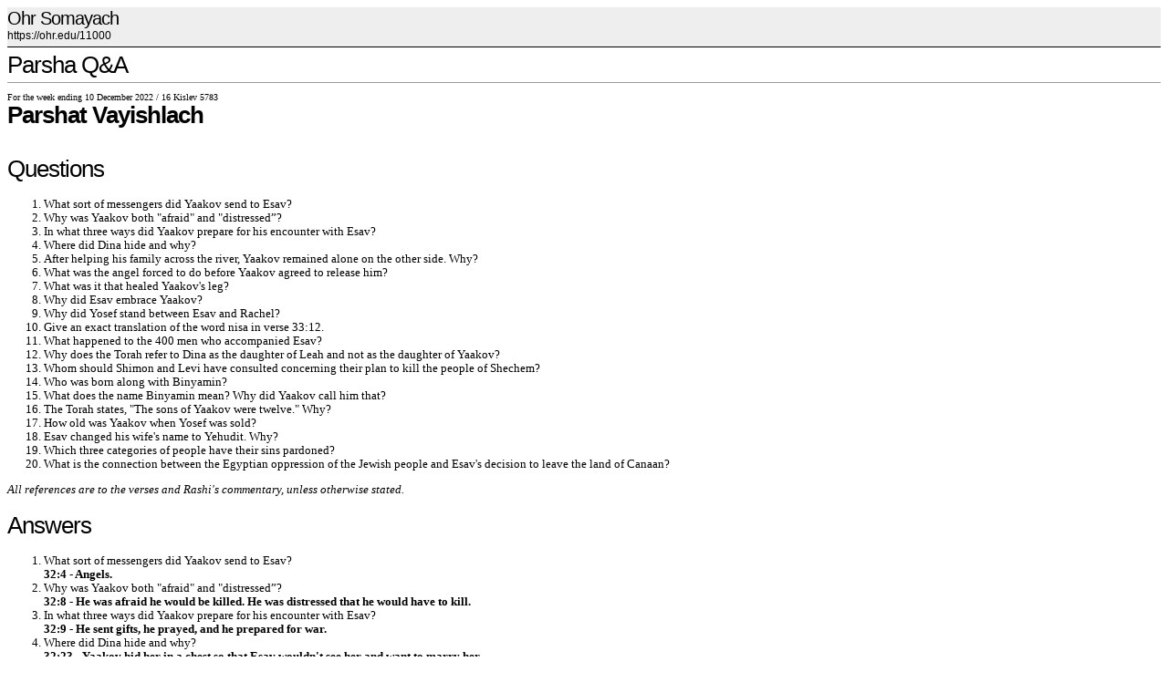

--- FILE ---
content_type: text/html
request_url: https://ohr.edu/11000/print
body_size: 6069
content:
<!DOCTYPE html>
<html>
<!-- -->
<head>
<!-- Google tag (gtag.js) -->
<script async src="https://www.googletagmanager.com/gtag/js?id=G-T6935R5Y5W"></script>
<script>

 window.dataLayer = window.dataLayer || [];
 function gtag(){dataLayer.push(arguments);}
 gtag('js', new Date());
 gtag('config', 'G-T6935R5Y5W');

</script>
<!-- Facebook Pixel Code -->
<script>

!function(f,b,e,v,n,t,s)
{if(f.fbq)return;n=f.fbq=function(){n.callMethod?
n.callMethod.apply(n,arguments):n.queue.push(arguments)};
if(!f._fbq)f._fbq=n;n.push=n;n.loaded=!0;n.version='2.0';
n.queue=[];t=b.createElement(e);t.async=!0;
t.src=v;s=b.getElementsByTagName(e)[0];
s.parentNode.insertBefore(t,s)}(window, document,'script',
'https://connect.facebook.net/en_US/fbevents.js');
fbq('init', '1080867223684709');
fbq('track', 'PageView');

</script>
<noscript><img height="1" width="1" style="display:none"
src="https://www.facebook.com/tr?id=1080867223684709&ev=PageView&noscript=1"
/></noscript>
<!-- End Facebook Pixel Code -->
<base href='/11000'>

<meta http-equiv="content-type" content="text/html;charset=UTF-8" />
<meta property="og:title" content="Parshat Vayishlach"/> 
<meta property="og:type" content="article" />
<meta property="fb:admins" content="501505005" />
<meta property="og:site_name" content="Ohr Somayach" />
<meta property="og:image" content="https://pbs.twimg.com/profile_images/494286688/Ohr-Somayach-Logo-150sq_bigger.jpg" />
<meta name="google-site-verification" content="pZffNXnGeMCmb5tFQO9arkWUv1zrt4SQ5_S1AdpnNB4" />
<title>Parshat Vayishlach &laquo; Parsha Q&A &laquo; Ohr Somayach</title>
<script language="JavaScript" type="text/JavaScript">
<!--

function MM_preloadImages() { //v3.0
 var d=document; if(d.images){ if(!d.MM_p) d.MM_p=new Array();
 var i,j=d.MM_p.length,a=MM_preloadImages.arguments; for(i=0; i<a.length; i++)
 if (a[i].indexOf("#")!=0){ d.MM_p[j]=new Image; d.MM_p[j++].src=a[i];}}
}

-->
</script>
<link rel="stylesheet" type="text/css" href="/v3/js/yahoo/reset-min.css" media='none'>
<link rel="stylesheet" type="text/css" href="/v3/js/yahoo/fonts-min.css" media='none'>
<link href="/v3/i/styles.css" rel="stylesheet" type="text/css" media='none'>
<link rel="alternate" type="application/rss+xml" title="New Articles" href="https://ohr.edu/yhiy/rss.php" />
<!--[if LT IE 8]>
<script src="/v3/js/jquery.1.4.2.js" type="text/javascript"></script>
<![endif]-->
<script src="/js/cufon-yui.js" type="text/javascript"></script>
<script type="text/javascript">var isIE6 = false</script>
<!--[if LT IE 8]>
 <link rel="stylesheet" type="text/css" href="/v3/i/ie7styles.css" media='none' />
 <script src="/iepngfix/iepngfix_tilebg.js" type="text/javascript"></script>
<![endif]-->
<!--[if LT IE 7]>
<script type="text/javascript">var isIE6 = true</script>
<![endif]-->
<link href="/v3/i/print.css" rel="stylesheet" type="text/css" media='all'>
<script src="/v3/js/Myriad_Pro_400-Myriad_Pro_700.font.js" type="text/javascript"></script>
<script type="text/javascript">
	//replace('#creditbalance h3',{fontFamily: 'Myriad Condensed'});
	//replace('h1',{hover: true});
	//replace('.header h1',{textShadow: '1px 1px #000'});
	//replace('#frontpage .highlight h2',{textShadow: '1px 1px #000'});
	//replace('.explore header h1',{textShadow: '-1px -1px #000'});
	//replace('.study .header h1',{textShadow: '1px 1px #fff'});
	//replace('.study .section_listing h3',{textShadow: '1px 1px #000'});
	//replace('.section h2',{textShadow: '1px 1px #ccc',hover: true});
	//replace('.explore .section h2',{textShadow: '1px 1px #ccc',color: '-linear-gradient( #1e8223,#114b14)'});
</script>

</head>
<body>
<div id="page" class="explore">
	<div id="banner">
	<a href="/"><h1>Ohr Somayach</h1></a>
	<a href="/11000"><h3>https://ohr.edu/11000</h3></a>
	<a href="/ohr_somayach/worldwide_branches/" id="branches" title="International Branches" class="noprint">International Branches</a>
	<ul id="ohrlinks" class="noprint"><li><a href="/ohr_somayach/contact_us/" id="contact">Contact</a></li>
	<li><a href="/ohr_somayach/" id="about">About Ohr Somayach</a></li>
	<li><a href="/donate/" id="donate">Donate</a>
</li></ul>


	<script type="text/javascript">
 window.onload = function() {
 document.getElementById('gsc-i-id1').placeholder = "Search"; 
 };
 </script>


 <script async src="https://cse.google.com/cse.js?cx=5d5efa52700d3ba8e"></script>

<div id="searchbox" class="noprint">
<div class="gcse-searchbox-only"></div>

	

	
	
		<link rel="stylesheet" href="https://www.google.com/cse/style/look/default.css" type="text/css" />
	
	
	
</div>
	<div class="tabs noprint">
		<ul><li id="studytab"><a href="/study_in_israel/">Study in Israel</a></li>
		<li id="exploretab"><a href="/explore/">Explore Judaism</a></li>
		<li id="audiotab"><a href="https://audio.ohr.edu/">Audio</a></li>
		</ul>
	</div>
	
		<div id="parsha" class="noprint">&raquo; Shabbat <a href="/this_week/"></a></div>
	</div>
	
		<ul id="menu" class="noprint">
		<li class="selected"><span><a href="/explore/regular_columns/">Regular Columns</a></span></li><li ><span><a href="/explore/holidays/">Holidays</a></span></li><li ><span><a href="/explore/ask_the_rabbi/">Ask The Rabbi</a></span></li><li ><span><a href="/explore/marriage/">Marriage</a></span></li><li ><span><a href="/explore/israel_and_jerusalem/">Israel & Jerusalem</a></span></li><li ><span><a href="/explore/literary_corner/">Literary Corner</a></span></li><li ><span><a href="/explore/daf_yomi/">Daf Yomi</a></span></li><li ><span><a href="/explore/explore_judaism/">Explore Judaism</a></span></li><li ><span><a href="/explore/parsha/">Parsha</a></span></li><li class="dummy">&nbsp;</li>	</ul>

	
 <div class="section">
	 <h2 style="background-image:url(/v3/i/this_week/parsha_q_and_a/title.jpg)"><a href="/this_week/parsha_q_and_a/">Parsha Q&A</a></h2>
	 <ul class="noprint"></ul>
 </div>
 <div id="article">	
	 	 <div class="headerdiv">
 						<div id="subscribe" class="noprint">
			<form action="https://subs.ohr.edu/lists/?p=subscribe&list[4]=signup">
			<input type="hidden" name="p" value="subscribe">
			<input type="hidden" name="list[4]" value="signup">
				<input type="image" src="/v3/i/subscribe.png"><input name="email" type="text" value="your email address" onfocus="if(this.value=='your email address')this.value=''" onBlur="if(this.value=='')this.value='your email address'" >
			</form>
			</div>
						<div class="header">
				
			<!--<img src="/yhiy/img.php?i1=articles/11000.png&i2=/this_week/parsha_q_and_a/article.png" class="articleimage"> fix broken image aug 11, 2022-->					 <div class="date">For the week ending 10 December 2022 / 16 Kislev 5783</div>
		 		 <h1>Parshat Vayishlach</h1>
		 			 		 </div>
 </div>
	 		 	 			 
	 <div id="main">
	 
	 <div id="columns">
		<div id="sidebar" class="noprint">
<a href="/donate"><img src="/furniture/prom/donate.jpg" width="108"/></a><!--<a href="http://www.rebmeirschuster.org/"><img src="/furniture/prom/meir-schuster-ad.jpg" width="108" height="200" /></a>-->

<!--<a href="https://ohr.edu/campaign.php?r=Sidebar"><img src="https://ohr.edu/iyun/img/2020.05 OHR_International Speaker Series_108x300.jpg"></a> -->

<a href="https://ohr.edu/p_redirect1.html"><img src="/image/PodcastAppBannerSide1.jpg"></img></a>
<a href="/building"><img src="/furniture/prom/newcomplex.jpg" alt="The New Complext" width="108" height="254" border="0" /></a>





<!--<a href="/virtual-bricks"><img src="/v3/i/fp/side-brick-ad.png" alt="Dedicate a Brick" width="108" border="0" /></a> -->


</div>
		<div id="sidebar2" class="noprint"><!--<img src="/furniture/prom/learning-library-vertical-s.jpg" border="0" usemap="#learninglibMap">
<map name="learninglibMap">
<area shape="poly" coords="4,198,80,182,99,285,24,297" href="http://www.seasonsofthemoon.com/how-to-buy-seasons-of-the-moon.aspx" title="Seasons of the Moon">
<area shape="poly" coords="22,193,12,131,79,119,97,216,87,219,80,182" href="http://www.targum.com/product.php/359/question-market--volume-one" title="Question Market">
<area shape="poly" coords="19,129,9,74,77,62,96,160,88,163,79,121" href="http://www.targum.com/product.php/278/the-cogut-edition" title="TalmuDigest">
<area shape="poly" coords="102,107,83,4,13,15,22,72,79,61,87,109" href="http://www.targum.com/product.php/252/love-of-the-land" title="Love of the Land">
</map>
-->

<!--<a href="http://www.newyorkshabbaton.com" target="_blank"><img src="/image/NYCshabbaton_webbanner_108px.jpg" border="0" /></a> -->

<a href="/mentors"><img src="/mentors/mentor-ad.jpg" width="108" height="230" border="0" /></a>

<!--<a href="/web/weinbach-resource-guide.htm"><img src="/furniture/prom/weinbach-resource.jpg" width="108" height="" border="0" /></a>-->

<!--<a href="http://www.brandnamepublishing.com/?page_id=525"><img src="/furniture/prom/sinclair-color-of-heaven.jpg" alt="The Color of Heaven" width="108" height="253" border="0" /></a>-->

<!--<a href="http://ohr.edu/podcast"><img src="/furniture/prom/parshapod-ad.gif" alt="Parsha Podcast" width="108" height="303" border="0" /></a>
 <a href="http://www.zyapublications.com/"><img src="/furniture/ads/adreflec2.gif" width="108" height="108" border="0"></a>
--> 
<!--<a href="http://artscroll.com/linker/ohredu/home"><img style="border: 4px solid #000;" src="https://www.artscroll.com/images/siteimages/stimulate100x70.gif" alt="Artscroll" width="100" height="70" border="0" /></a>-->
<!--<a href="https://ohr.edu/sell" target="_blank"><img src="https://ohr.edu/image/bread.jpg" alt="Library" width="108" border="0" /></a>-->
<!--<a href="https://smile.amazon.com/ch/13-3503155" target="_blank"><img src="https://ohr.edu/image/Webbanner_smile_108x300.png" alt="Library" width="108" border="0" /></a>-->

<a href="https://donations.ohr.edu/"><img src="/img/Webbanner_umbrella_108x300v2.png" alt="Become a Supporter" width="108" border="0" /></a>
<a href="https://ohr.edu/ohr_somayach/worldwide_branches/"><img src="https://ohr.edu/worldwide_branches.jpg" alt="Library" width="108" border="0" /></a>
<a href="https://ohr.edu/sefarim/"><img src="/furniture/prom/library-replenish.jpg" alt="Library" width="108" height="200" border="0" /></a><!--
<a href="http://www.mykaddish.com/" target="_blank"><img src="/furniture/prom/kaddish.jpg" alt="Kaddish" width="108" height="223" border="0" /></a>--></div>
 <div id="content">
				<!--	222x<center><a href="https://ohr.edu/livestream"><img src="https://ohr.edu/livestream/Livestream_960x200.jpg" width="640px"></a></center> -->
		 		 <div id="text">
 <h1> Questions</h1><ol><li> What sort of messengers did Yaakov send to Esav?</li><li> Why was Yaakov both &quot;afraid&quot; and &quot;distressed&rdquo;?</li><li> In what three ways did Yaakov prepare for his encounter with Esav?</li><li> Where did Dina hide and why?</li><li> After helping his family across the river, Yaakov remained alone on the other side. Why?</li><li> What was the angel forced to do before Yaakov agreed to release him?</li><li> What was it that healed Yaakov&#39;s leg?</li><li> Why did Esav embrace Yaakov?</li><li> Why did Yosef stand between Esav and Rachel?</li><li> Give an exact translation of the word nisa in verse 33:12.</li><li> What happened to the 400 men who accompanied Esav?</li><li> Why does the Torah refer to Dina as the daughter of Leah and not as the daughter of Yaakov?</li><li> Whom should Shimon and Levi have consulted concerning their plan to kill the people of Shechem?</li><li> Who was born along with Binyamin?</li><li> What does the name Binyamin mean? Why did Yaakov call him that?</li><li> The Torah states, &quot;The sons of Yaakov were twelve.&quot; Why?</li><li> How old was Yaakov when Yosef was sold?</li><li> Esav changed his wife&#39;s name to Yehudit. Why?</li><li> Which three categories of people have their sins pardoned?</li><li> What is the connection between the Egyptian oppression of the Jewish people and Esav&#39;s decision to leave the land of Canaan?</li></ol><p><em>All references are to the verses and Rashi&#39;s commentary, unless otherwise stated.</em></p><h1> Answers</h1><ol><li> What sort of messengers did Yaakov send to Esav?<br /><b> 32:4 - Angels. </b></li><li> Why was Yaakov both &quot;afraid&quot; and &quot;distressed&rdquo;?<br /><b> 32:8 - He was afraid he would be killed. He was distressed that he would have to kill. </b></li><li> In what three ways did Yaakov prepare for his encounter with Esav?<br /><b> 32:9 - He sent gifts, he prayed, and he prepared for war. </b></li><li> Where did Dina hide and why?<br /><b> 32:23 - Yaakov hid her in a chest so that Esav wouldn&#39;t see her and want to marry her. </b></li><li> After helping his family across the river, Yaakov remained alone on the other side. Why?<br /><b> 32:25 - He went back to get some small containers he had forgotten. </b></li><li> What was the angel forced to do before Yaakov agreed to release him?<br /><b> 32:27 - Admit that the blessings given by Yitzchak rightfully belong to Yaakov. </b></li><li> What was it that healed Yaakov&#39;s leg?<br /><b> 32:32 - The shining of the sun. </b></li><li> Why did Esav embrace Yaakov?<br /><b> 33:4 - His pity was aroused when he saw Yaakov bowing to him so many times. </b></li><li> Why did Yosef stand between Esav and Rachel?<br /><b> 33:7 - To stop Esav from gazing at her. </b></li><li> Give an exact translation of the word nisa in verse 33:12.<br /><b> 33:12 - It means &quot;travel&quot;. It does not mean &quot;we will travel.&quot; This is because the letter nun is part of the word and does not mean &lsquo;we&rsquo; as it sometimes does. </b></li><li> What happened to the 400 men who accompanied Esav?<br /><b> 33:16 - They slipped away one by one. </b></li><li> Why does the Torah refer to Dina as the daughter of Leah and not as the daughter of Yaakov?<br /><b> 34:1 - Because she was outgoing like her mother, Leah. </b></li><li> Whom should Shimon and Levi have consulted concerning their plan to kill the people of Shechem?<br /><b> 34:25 - Their father, Yaakov. </b></li><li> Who was born along with Binyamin?<br /><b> 35:17 - His two triplet sisters. </b></li><li> What does the name Binyamin mean? Why did Yaakov call him that?<br /><b> 35:18 - Ben-Yemin means &quot;Son of the South.&quot; He was the only son born in the Land of Israel, which is south of Aram Naharaim. </b></li><li> The Torah states, &quot;The sons of Yaakov were twelve.&quot; Why?<br /><b> 35:22 - To stress that all of them, including Reuven, were righteous. </b></li><li> How old was Yaakov when Yosef was sold?<br /><b> 35:29 - One hundred and eight. </b></li><li> Esav changed his wife&#39;s name to Yehudit. Why?<br /><b> 36:2 - To fool Yitzchak into thinking that she had abandoned idolatry. </b></li><li> Which three categories of people have their sins pardoned?<br /><b> 36:3 - One who converts to Judaism, one who is elevated to a position of leadership, and one who marries. </b></li><li> What is the connection between the Egyptian oppression of the Jewish people and Esav&#39;s decision to leave the land of Canaan?<br /><b> 36:6 - Esav knew that the privilege of living in the Land of Israel was accompanied by the prophecy that the Jews would be &quot;foreigners in a land not their own.&quot; Therefore Esav said, &quot;I&#39;m leaving. I don&#39;t want the Land if it means I have to pay the bill of subjugation in Egypt.&quot; </b></li></ol> 

 <div class="noprint printbutton">
 <a href="/11000/print">Print</a>
 </div> <div style="margin:10px 0;padding:0" class="noprint">
<script src="https://connect.facebook.net/en_US/all.js#xfbml=1"></script>
</div>
 
	 </div>
 		 			 			 
			 
			 <div id="articlefooter"><p><strong>&copy; 1995-2026 Ohr Somayach International - All rights reserved.</strong></p>
			 <p>
 Articles may be distributed to another person intact without prior permission. We also encourage you to include this material in other publications, such as synagogue or school newsletters. Hardcopy or electronic. However, we ask that you contact us beforehand for permission in advance at <a href="mailto:ohr@ohr.edu">ohr@ohr.edu</a> and credit for the source as <strong>Ohr Somayach Institutions www.ohr.edu</strong></p>
			 </div>
			 
		 			 <h1 class="back_to_section noprint"><a href="/this_week/parsha_q_and_a/">&laquo; Back to <strong>Parsha Q&A</strong></a></h1>			 
			 			 <div class="related_articles noprint">
			<div class="see_also"><h1>See Also</h1><ul><li class='more'><a href='/542'><b>Parshat Vayishlach</b> 5763</a></li><li class='more'><a href='/1368'><b>Parshat Vayishlach</b> 5780</a></li><li class='more'><a href='/11450'><b>Parshat Vayishlach</b> 5784</a></li><li class='more'><a href='/11916'><b>Parshat Vayishlach</b> 5784</a></li></ul></div>
			 </div>
			 
			 			 
			 			 
		
			 
 </div>

 

 </div>
	<!--baba<center><a href="https://ohr.edu/livestream"><img src="https://ohr.edu/livestream/Livestream_960x200.png" width="640px"></a></center> -->
		 <div id="pagefooter" class="noprint">
		 
	<table>
	<tr>
	 <th>Ohr Somayach</th>
	<th>Sections</th><th>Follow</th>
	</tr>
	<tr>
	 <td><a href="/ohr_somayach/">About Ohr Somayach</a> <a href="/ohr_somayach/worldwide_branches/">International Branches</a> <a href="/ohr_somayach/contact_us/">Contact Us</a><a href="/donate/">Donate</a> </td>
	<td>
	<a href="/">Home</a> <a href="/yhiy/">Explore Judaism</a> <a href="/study_in_israel/">Study In Israel</a> <a href="https://audio.ohr.edu/">Audio</a></td>
	<th>
			 
			 	<a href="https://subs.ohr.edu/lists/?p=subscribe&list[4]=signup"><img src="/v3/i/email_feed.png" alt="subscribe" width="81" height="24" border="0"></a><br>
			 	<a href="/yhiy/rss.php"><img src="/v3/i/rss.png" alt="RSS feed" width="77" height="25" border="0"></a><br>
<a href="https://twitter.com/ohredu"><img src="/v3/i/twitter.png" alt="twitter" width="81" height="25" border="0"></a><br></th>
		</tr></table>
 


 </div> 
 </div>
 
</div>

<div id="os501c3"><strong>Ohr Somayach International</strong> is a 501c3 not-for-profit corporation (<a
 href="https://ohr.edu/chicago/irs1.gif" target="_blank">letter on file</a>) EIN 13-3503155 and your <a href="/donate/">donation</a> is
 tax
 deductable.
 </div>
 
<script type="text/javascript">

//now(); 

textel = document.getElementById("text");
if(textel)
{
	textel.style.overflow = "scroll";
	if(textel.scrollWidth>textel.offsetWidth)
	{
		newwidth=textel.scrollWidth;
		if(newwidth>640)
			newwidth=640;
		textel.style.width=newwidth+"px";
	}
	textel.style.overflow = "visible";
}
MM_preloadImages('/v3/i/explore-over.jpg','/v3/i/study-over.jpg','/v3/i/audio-over.jpg','/v3/i/contact_us-over.gif','/v3/i/about_os-over.gif','/v3/i/donate-over.gif');
</script>

<script type="text/javascript">
var gaJsHost = (("https:" == document.location.protocol) ? "https://ssl." : "http://www.");
document.write(unescape("%3Cscript src='" + gaJsHost + "google-analytics.com/ga.js' type='text/javascript'%3E%3C/script%3E"));
</script>
<script type="text/javascript">
var pageTracker = _gat._getTracker("UA-335872-1");
pageTracker._trackPageview();
</script>
<script>window.print()</script></body>
</html>